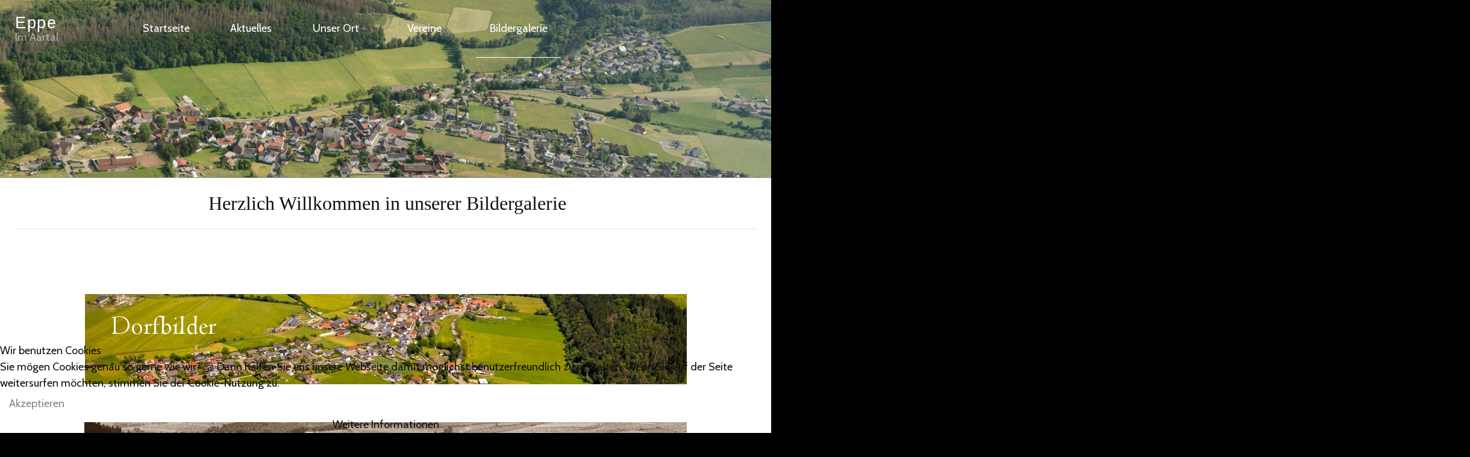

--- FILE ---
content_type: text/html; charset=utf-8
request_url: https://eppe-korbach.de/bildergalerie
body_size: 5750
content:
<!DOCTYPE html>
<html xmlns="http://www.w3.org/1999/xhtml" class="j3" xml:lang="de-de" lang="de-de" dir="ltr">

<head>
  
  <base href="https://eppe-korbach.de/bildergalerie" />
	<meta http-equiv="content-type" content="text/html; charset=utf-8" />
	<meta name="author" content="Luca Oberreuter" />
	<meta name="description" content="Eppe wurde 1220 erstmalig urkundlich erwähnt und liegt im wunderschönen und waldreichen Aartal an der alten Heidenstraße." />
	<meta name="generator" content="Joomla! - Open Source Content Management" />
	<title>Bildergalerie</title>
	<link href="/images/1569569038.ico" rel="shortcut icon" type="image/x-icon" />
	<link href="/plugins/system/jce/css/content.css?badb4208be409b1335b815dde676300e" rel="stylesheet" type="text/css" />
	<link href="/plugins/system/t4/themes/base/vendors/js-offcanvas/_css/js-offcanvas.css" rel="stylesheet" type="text/css" />
	<link href="https://fonts.googleapis.com/css?family=Cabin%7CPT+Sans" rel="stylesheet" type="text/css" />
	<link href="/plugins/system/t4/themes/base/vendors/font-awesome5/css/all.min.css" rel="stylesheet" type="text/css" />
	<link href="/plugins/system/t4/themes/base/vendors/font-awesome/css/font-awesome.min.css" rel="stylesheet" type="text/css" />
	<link href="/plugins/system/t4/themes/base/vendors/icomoon/css/icomoon.css" rel="stylesheet" type="text/css" />
	<link href="/templates/ja_stark/css/animate.min.css" rel="stylesheet" type="text/css" />
	<link href="/modules/mod_djimageslider/themes/default/css/djimageslider.css" rel="stylesheet" type="text/css" />
	<link href="/media/djextensions/magnific/magnific.css" rel="stylesheet" type="text/css" />
	<link href="/templates/ja_stark/css/template.css" rel="stylesheet" type="text/css" />
	<link href="/media/t4/css/14.css" rel="stylesheet" type="text/css" />
	<link href="/templates/ja_stark/local/css/custom.css?r=624" rel="stylesheet" type="text/css" />
	<link href="/plugins/system/cookiehint/css/redimstyle.css?7b62f27c64797871f2c2afb3da0c09e8" rel="stylesheet" type="text/css" />
	<style type="text/css">
#redim-cookiehint-bottom {position: fixed; z-index: 99999; left: 0px; right: 0px; bottom: 0px; top: auto !important;}
	</style>
	<script src="/media/jui/js/jquery.min.js?7b62f27c64797871f2c2afb3da0c09e8" type="text/javascript"></script>
	<script src="/media/jui/js/jquery-noconflict.js?7b62f27c64797871f2c2afb3da0c09e8" type="text/javascript"></script>
	<script src="/media/jui/js/jquery-migrate.min.js?7b62f27c64797871f2c2afb3da0c09e8" type="text/javascript"></script>
	<script src="/plugins/system/t4/themes/base/vendors/bootstrap/js/bootstrap.bundle.js" type="text/javascript"></script>
	<script src="/plugins/system/t4/themes/base/vendors/js-offcanvas/_js/js-offcanvas.pkgd.js" type="text/javascript"></script>
	<script src="/plugins/system/t4/themes/base/vendors/bodyscrolllock/bodyScrollLock.min.js" type="text/javascript"></script>
	<script src="/plugins/system/t4/themes/base/js/offcanvas.js" type="text/javascript"></script>
	<script src="/templates/ja_stark/js/template.js" type="text/javascript"></script>
	<script src="/plugins/system/t4/themes/base/js/base.js?7b62f27c64797871f2c2afb3da0c09e8" type="text/javascript"></script>
	<script src="/templates/ja_stark/js/html5lightbox/html5lightbox.js" type="text/javascript"></script>
	<script src="/templates/ja_stark/js/inview.js" type="text/javascript"></script>
	<script src="/media/djextensions/jquery-easing/jquery.easing.min.js" type="text/javascript"></script>
	<script src="/modules/mod_djimageslider/assets/js/slider.js?v=4.2" type="text/javascript"></script>
	<script src="/media/djextensions/magnific/magnific.js" type="text/javascript"></script>
	<script src="/modules/mod_djimageslider/assets/js/magnific-init.js" type="text/javascript"></script>
	<script src="/plugins/system/t4/themes/base/js/megamenu.js" type="text/javascript"></script>


  <!--[if lt IE 9]>
    <script src="/media/jui/js/html5.js"></script>
  <![endif]-->
  <meta name="viewport"  content="width=device-width, initial-scale=1, maximum-scale=1, user-scalable=yes"/>
  <style  type="text/css">
    @-webkit-viewport   { width: device-width; }
    @-moz-viewport      { width: device-width; }
    @-ms-viewport       { width: device-width; }
    @-o-viewport        { width: device-width; }
    @viewport           { width: device-width; }
  </style>
  <meta name="HandheldFriendly" content="true"/>
  <meta name="apple-mobile-web-app-capable" content="YES"/>
  <!-- //META FOR IOS & HANDHELD -->
  
</head>

<body class="site-default navigation-default theme-default layout-home nav-breakpoint-lg navigation-hide com_content view-article item-115" data-jver="3">
  
  <div class="t4-offcanvas" data-offcanvas-options='{"modifiers":"right,overlay"}' id="off-canvas-right" role="complementary" style="display:none;">
	<div class="t4-off-canvas-header">
	 		  <a href="https://eppe-korbach.de/" title="Eppe">
	  	    	  	
	    	     	Off Canvas	    
	  	  </a>
	  		<button type="button" class="close js-offcanvas-close" data-dismiss="modal" aria-hidden="true">×</button>
	</div>

	<div class="t4-off-canvas-body menu-item-drill" data-effect="drill">
		<nav class="navbar">
<ul class="nav navbar-nav ">
<li class="nav-item item-103 default"><a href="/" class="nav-link">Startseite</a></li><li class="nav-item item-114"><a href="/aktuelles" class="nav-link">Aktuelles</a></li><li class="nav-item item-104 deeper dropdown parent" data-level=1><a href="#" class="nav-header  nav-link dropdown-toggle"  role = "button" aria-haspopup = "true" aria-expanded = "false" data-toggle = "dropdown">Unser Ort</a>
<ul class="dropdown-menu" data-bs-popper="static"><li class="nav-item item-105"><a href="/unserort/geschichte" class="dropdown-item">Geschichte</a></li><li class="nav-item item-107 deeper dropdown dropright dropend parent" data-level=2><a href="#" class="nav-header  dropdown-item dropdown-toggle"  role = "button" aria-haspopup = "true" aria-expanded = "false" data-toggle = "dropdown">Örtliche Einrichtungen</a>
<ul class="dropdown-menu" data-bs-popper="static"><li class="nav-item item-182"><a href="/unserort/oertliche-einrichtungen/grundschule" class="dropdown-item">Grundschule</a></li><li class="nav-item item-183"><a href="/unserort/oertliche-einrichtungen/cvjm-freizeitheim-eppe" class="dropdown-item">CVJM Freizeitheim Eppe</a></li><li class="nav-item item-184"><a href="/unserort/oertliche-einrichtungen/kath-pfarramt" class="dropdown-item">Katholisches Pfarrheim</a></li></ul></li><li class="nav-item item-108"><a href="/unserort/gewerbe" class="dropdown-item">Gewerbe</a></li><li class="nav-item item-109 deeper dropdown dropright dropend parent" data-level=2><a href="#" class="nav-header  dropdown-item dropdown-toggle"  role = "button" aria-haspopup = "true" aria-expanded = "false" data-toggle = "dropdown">Kirche</a>
<ul class="dropdown-menu" data-bs-popper="static"><li class="nav-item item-125"><a href="/unserort/kirche/kath-kirche" class="dropdown-item">Katholische Kirche</a></li><li class="nav-item item-126"><a href="/unserort/kirche/evangelische-kirche" class="dropdown-item">Evangelische Kirche</a></li></ul></li><li class="nav-item item-154"><a href="/unserort/ortsbeirat" class="dropdown-item">Ortsbeirat</a></li></ul></li><li class="nav-item item-113 deeper dropdown parent" data-level=1><a href="#" class="nav-header  nav-link dropdown-toggle"  role = "button" aria-haspopup = "true" aria-expanded = "false" data-toggle = "dropdown">Vereine</a>
<ul class="dropdown-menu" data-bs-popper="static"><li class="nav-item item-121 deeper dropdown dropright dropend parent" data-level=2><a href="#" class="nav-header  dropdown-item dropdown-toggle"  role = "button" aria-haspopup = "true" aria-expanded = "false" data-toggle = "dropdown">SV Eppe</a>
<ul class="dropdown-menu" data-bs-popper="static"><li class="nav-item item-129"><a href="/vereine/sv-eppe/fußballabteilung" class="dropdown-item">Fußballabteilung</a></li><li class="nav-item item-130"><a href="/vereine/sv-eppe/sportschützen" class="dropdown-item">Sportschützen</a></li><li class="nav-item item-132"><a href="/vereine/sv-eppe/turnundgymnastikabteilung" class="dropdown-item">Turn- und Gymnastikabteilung</a></li><li class="nav-item item-131"><a href="/vereine/sv-eppe/bogensportabteilung" class="dropdown-item">Bogensportabteilung</a></li></ul></li><li class="nav-item item-122"><a href="/vereine/aktives-eppe" class="dropdown-item">Aktives Eppe</a></li><li class="nav-item item-119 deeper dropdown dropright dropend parent" data-level=2><a href="/vereine/freiwillige-feuerwehr" class="dropdown-item dropdown-toggle" role="button" aria-haspopup="true" aria-expanded="false" data-toggle="dropdown">Freiwillige Feuerwehr</a><ul class="dropdown-menu" data-bs-popper="static"><li class="nav-item item-128"><a href="/vereine/freiwillige-feuerwehr/jugendfeuerwehr" class="dropdown-item">Jugendfeuerwehr</a></li></ul></li><li class="nav-item item-116"><a href="/vereine/aartalmusikanten" class="dropdown-item">Aartal Musikanten</a></li><li class="nav-item item-117"><a href="/vereine/männergesangverein-concordia-eppe" class="dropdown-item">Männergesangverein Concordia Eppe</a></li><li class="nav-item item-118"><a href="/vereine/frauenchor-aartalstimmen" class="dropdown-item">Frauenchor Aartalstimmen</a></li><li class="nav-item item-123"><a href="/vereine/laddekenclub-eppe" class="dropdown-item">Laddeckenclub Eppe</a></li><li class="nav-item item-124"><a href="/vereine/rsg-aartal" class="dropdown-item">RSG Aartal</a></li></ul></li><li class="nav-item item-115 current active"><a href="/bildergalerie" class="nav-link" aria-current="page">Bildergalerie</a></li></ul></nav>
	</div>

	</div>
  <main>
    <div class="t4-wrapper">
      <div class="t4-content">
        <div class="t4-content-inner">
          
<div id="t4-header" class="t4-section  t4-header  t4-palette-dark"><div class="bg-overlay bg-overlay-image">&nbsp;</div>
<div class="t4-section-inner container"><div class="t4-row row">
<div class="t4-col logo col col-lg-1">
<div class="navbar-brand logo-text">
    <a href="https://eppe-korbach.de/" title="Eppe">
        	
          <span class="site-name">Eppe</span>      <small class="site-slogan">Im Aartal</small>    
    </a>
  </div>

</div>
<div class="t4-col mainnav col col-lg-8">
<div class="t4-navbar">
  
<nav class="navbar navbar-expand-lg">
<div id="t4-megamenu-mainmenu" class="t4-megamenu collapse navbar-collapse">

<ul class="nav navbar-nav level0"  itemscope="itemscope" itemtype="http://www.schema.org/SiteNavigationElement">
<li class="nav-item default" data-id="103" itemprop="name" data-level="1"><a href="/" class="nav-link">Startseite</a></li><li class="nav-item" data-id="114" itemprop="name" data-level="1"><a href="/aktuelles" class="nav-link">Aktuelles</a></li><li class="nav-item dropdown parent" data-id="104" itemprop="name" data-level="1"><a href="#" class="nav-header  nav-link dropdown-toggle"  role = "button" aria-haspopup = "true" aria-expanded = "false" data-toggle = "dropdown">Unser Ort<i class="item-caret"></i></a>
<div class="dropdown-menu level1" data-bs-popper="static"><div class="dropdown-menu-inner"><ul><li class="nav-item" data-id="105" itemprop="name" data-level="2"><a href="/unserort/geschichte" class="dropdown-item">Geschichte</a></li><li class="nav-item dropdown dropright dropend parent" data-id="107" itemprop="name" data-level="2"><a href="#" class="nav-header  dropdown-item dropdown-toggle"  role = "button" aria-haspopup = "true" aria-expanded = "false" data-toggle = "dropdown">Örtliche Einrichtungen<i class="item-caret"></i></a>
<div class="dropdown-menu level2" data-bs-popper="static"><div class="dropdown-menu-inner"><ul><li class="nav-item" data-id="182" itemprop="name" data-level="3"><a href="/unserort/oertliche-einrichtungen/grundschule" class="dropdown-item">Grundschule</a></li><li class="nav-item" data-id="183" itemprop="name" data-level="3"><a href="/unserort/oertliche-einrichtungen/cvjm-freizeitheim-eppe" class="dropdown-item">CVJM Freizeitheim Eppe</a></li><li class="nav-item" data-id="184" itemprop="name" data-level="3"><a href="/unserort/oertliche-einrichtungen/kath-pfarramt" class="dropdown-item">Katholisches Pfarrheim</a></li></ul></div></div></li><li class="nav-item" data-id="108" itemprop="name" data-level="2"><a href="/unserort/gewerbe" class="dropdown-item">Gewerbe</a></li><li class="nav-item dropdown dropright dropend parent" data-id="109" itemprop="name" data-level="2"><a href="#" class="nav-header  dropdown-item dropdown-toggle"  role = "button" aria-haspopup = "true" aria-expanded = "false" data-toggle = "dropdown">Kirche<i class="item-caret"></i></a>
<div class="dropdown-menu level2" data-bs-popper="static"><div class="dropdown-menu-inner"><ul><li class="nav-item" data-id="125" itemprop="name" data-level="3"><a href="/unserort/kirche/kath-kirche" class="dropdown-item">Katholische Kirche</a></li><li class="nav-item" data-id="126" itemprop="name" data-level="3"><a href="/unserort/kirche/evangelische-kirche" class="dropdown-item">Evangelische Kirche</a></li></ul></div></div></li><li class="nav-item" data-id="154" itemprop="name" data-level="2"><a href="/unserort/ortsbeirat" class="dropdown-item">Ortsbeirat</a></li></ul></div></div></li><li class="nav-item dropdown parent" data-id="113" itemprop="name" data-level="1"><a href="#" class="nav-header  nav-link dropdown-toggle"  role = "button" aria-haspopup = "true" aria-expanded = "false" data-toggle = "dropdown">Vereine<i class="item-caret"></i></a>
<div class="dropdown-menu level1" data-bs-popper="static"><div class="dropdown-menu-inner"><ul><li class="nav-item dropdown dropright dropend parent" data-id="121" itemprop="name" data-level="2"><a href="#" class="nav-header  dropdown-item dropdown-toggle"  role = "button" aria-haspopup = "true" aria-expanded = "false" data-toggle = "dropdown">SV Eppe<i class="item-caret"></i></a>
<div class="dropdown-menu level2" data-bs-popper="static"><div class="dropdown-menu-inner"><ul><li class="nav-item" data-id="129" itemprop="name" data-level="3"><a href="/vereine/sv-eppe/fußballabteilung" class="dropdown-item">Fußballabteilung</a></li><li class="nav-item" data-id="130" itemprop="name" data-level="3"><a href="/vereine/sv-eppe/sportschützen" class="dropdown-item">Sportschützen</a></li><li class="nav-item" data-id="132" itemprop="name" data-level="3"><a href="/vereine/sv-eppe/turnundgymnastikabteilung" class="dropdown-item">Turn- und Gymnastikabteilung</a></li><li class="nav-item" data-id="131" itemprop="name" data-level="3"><a href="/vereine/sv-eppe/bogensportabteilung" class="dropdown-item">Bogensportabteilung</a></li></ul></div></div></li><li class="nav-item" data-id="122" itemprop="name" data-level="2"><a href="/vereine/aktives-eppe" class="dropdown-item">Aktives Eppe</a></li><li class="nav-item dropdown dropright dropend parent" data-id="119" itemprop="name" data-level="2"><a href="/vereine/freiwillige-feuerwehr" class="dropdown-item dropdown-toggle" role="button" aria-haspopup="true" aria-expanded="false" data-toggle="dropdown">Freiwillige Feuerwehr<i class="item-caret"></i></a><div class="dropdown-menu level2" data-bs-popper="static"><div class="dropdown-menu-inner"><ul><li class="nav-item" data-id="128" itemprop="name" data-level="3"><a href="/vereine/freiwillige-feuerwehr/jugendfeuerwehr" class="dropdown-item">Jugendfeuerwehr</a></li></ul></div></div></li><li class="nav-item" data-id="116" itemprop="name" data-level="2"><a href="/vereine/aartalmusikanten" class="dropdown-item">Aartal Musikanten</a></li><li class="nav-item" data-id="117" itemprop="name" data-level="2"><a href="/vereine/männergesangverein-concordia-eppe" class="dropdown-item">Männergesangverein Concordia Eppe</a></li><li class="nav-item" data-id="118" itemprop="name" data-level="2"><a href="/vereine/frauenchor-aartalstimmen" class="dropdown-item">Frauenchor Aartalstimmen</a></li><li class="nav-item" data-id="123" itemprop="name" data-level="2"><a href="/vereine/laddekenclub-eppe" class="dropdown-item">Laddeckenclub Eppe</a></li><li class="nav-item" data-id="124" itemprop="name" data-level="2"><a href="/vereine/rsg-aartal" class="dropdown-item">RSG Aartal</a></li></ul></div></div></li><li class="nav-item current active" data-id="115" itemprop="name" data-level="1"><a href="/bildergalerie" class="nav-link" aria-current="page">Bildergalerie</a></li></ul></div>
</nav>

  <span id="triggerButton" class="btn js-offcanvas-trigger t4-offcanvas-toggle d-lg-none" data-offcanvas-trigger="off-canvas-right"><i class="fa fa-bars toggle-bars"></i></span>
</div>

</div>

</div></div>
</div>

<div id="t4-mainbody" class="t4-section  t4-mainbody">
<div class="t4-section-inner container"><div id="system-message-container">
	</div>
<div class="com-content-article item-page project-page " itemscope itemtype="https://schema.org/Article">
	<meta itemprop="inLanguage" content="de-DE">
	
		
						
		
	
	
		
								<div itemprop="articleBody" class="com-content-article__body">
		<p style="text-align: center;"><span style="font-family: 'book antiqua', palatino;">&nbsp;<span style="font-size: 24pt;">Herzlich Willkommen in unserer Bildergalerie</span></span></p>
<hr />
<p style="text-align: center;"><em>&nbsp;</em></p>
<p style="text-align: center;">&nbsp;</p>
<p style="text-align: center;"><a href="/dorfbilder"><img src="/images/LOGO_Neu.png" alt="" /></a></p>
<p style="text-align: center;">&nbsp;</p>
<p style="text-align: center;"><a href="/historische-bilder"><img src="/images/LOGO_Neu2.png" alt="" /></a></p>
<p>&nbsp;</p>
<p style="text-align: center;"><a href="/unsere-veranstaltungen"><img src="/images/Logo_Veranstaltungen.png" alt="" /></a>&nbsp;</p>
<p>&nbsp;</p>
<p>&nbsp;</p> 	</div>

	
							</div>
</div>
</div>


<div id="t4-slider" class="t4-section  t4-slider">
<div class="t4-section-inner container-fluid">

<div style="border: 0px !important;">
    <div id="djslider-loader124" class="djslider-loader djslider-loader-default" data-animation='{"auto":"1","looponce":"0","transition":"easeInOutSine","css3transition":"cubic-bezier(0.445, 0.050, 0.550, 0.950)","duration":"3000","delay":13000}' data-djslider='{"id":"124","slider_type":"0","slide_size":405,"visible_slides":"6","direction":"left","show_buttons":"0","show_arrows":"0","preload":"800","css3":"1"}' tabindex="0">
        <div id="djslider124" class="djslider djslider-default img-vcenter" style="height: 300px; width: 2425px;">
            <div id="slider-container124" class="slider-container" style="border-radius:0px 0px 0px 0px;">
                <ul id="slider124" class="djslider-in">
                                            <li style="margin: 0 5px 0px 0 !important; height: 300px; width: 400px;">
                                                                                                <a class="image-link" data- href="/images/phocagallery/eppe_vom_bueddenberg.jpg" target="_self">
                                                                <img class="dj-image" src="/images/phocagallery/eppe_vom_bueddenberg.jpg" alt="Slider 1"  style="width: auto; height: 100%;"/>
                                                                    </a>
                                                                                        
                        </li>
                                            <li style="margin: 0 5px 0px 0 !important; height: 300px; width: 400px;">
                                                                                                <a class="image-link" data- href="/images/Eppe_von_oben-min.jpg" target="_self">
                                                                <img class="dj-image" src="/images/Eppe_von_oben-min.jpg" alt="Slider 2"  style="width: auto; height: 100%;"/>
                                                                    </a>
                                                                                        
                        </li>
                                            <li style="margin: 0 5px 0px 0 !important; height: 300px; width: 400px;">
                                                                                                <a class="image-link" data- href="/images/phocagallery/eppe_dorfkern.jpg" target="_self">
                                                                <img class="dj-image" src="/images/phocagallery/eppe_dorfkern.jpg" alt="Slider 3"  style="width: auto; height: 100%;"/>
                                                                    </a>
                                                                                        
                        </li>
                                            <li style="margin: 0 5px 0px 0 !important; height: 300px; width: 400px;">
                                                                                                <a class="image-link" data- href="/images/phocagallery/eppe_schule.jpg" target="_self">
                                                                <img class="dj-image" src="/images/phocagallery/eppe_schule.jpg" alt="Slider 4"  style="width: auto; height: 100%;"/>
                                                                    </a>
                                                                                        
                        </li>
                                            <li style="margin: 0 5px 0px 0 !important; height: 300px; width: 400px;">
                                                                                                <a class="image-link" data- href="/images/Einweihung_der_Simultankapelle.jpg" target="_self">
                                                                <img class="dj-image" src="/images/Einweihung_der_Simultankapelle.jpg" alt="Slider 5"  style="width: auto; height: 100%;"/>
                                                                    </a>
                                                                                        
                        </li>
                                            <li style="margin: 0 5px 0px 0 !important; height: 300px; width: 400px;">
                                                                                                <a class="image-link" data- href="/images/phocagallery/eppe_von_der_aar.jpg" target="_self">
                                                                <img class="dj-image" src="/images/phocagallery/eppe_von_der_aar.jpg" alt="Slider 6"  style="width: auto; height: 100%;"/>
                                                                    </a>
                                                                                        
                        </li>
                                            <li style="margin: 0 5px 0px 0 !important; height: 300px; width: 400px;">
                                                                                                <a class="image-link" data- href="/images/phocagallery/eppe_gesamtdorf.jpg" target="_self">
                                                                <img class="dj-image" src="/images/phocagallery/eppe_gesamtdorf.jpg" alt="Slider 7"  style="width: auto; height: 100%;"/>
                                                                    </a>
                                                                                        
                        </li>
                                    </ul>
            </div>
                                </div>
    </div>
</div>
<div class="djslider-end" style="clear: both" tabindex="0"></div></div>
</div>

<div id="t4-footnav" class="t4-section  t4-footnav  t4-palette-dark">
<div class="t4-section-inner container"><div class="t4-row row">
<div class="t4-col kontaktmenü col-sm-12 col-md">
<nav class="navbar">
<ul class="nav navbar-nav ">
<li class="nav-item item-110 active"><a href="/kontakt" class="nav-link">Kontakt</a></li></ul></nav>
</div>
<div class="t4-col impressum col-sm">
<nav class="navbar">
<ul class="nav navbar-nav ">
<li class="nav-item item-111 active"><a href="/impressum" class="nav-link">Impressum</a></li></ul></nav>
</div>
<div class="t4-col datenschutz col-sm">
<nav class="navbar">
<ul class="nav navbar-nav ">
<li class="nav-item item-112 active"><a href="/datenschutz" class="nav-link">Datenschutz</a></li></ul></nav>
</div>
<div class="t4-col copyright col-sm">
<!-- html in here -->Copyright © 2019 Eppe
</div>
</div></div>
</div><a href='javascript:' id='back-to-top'><i class='fa fa-chevron-up'></i></a>
        </div>
      </div>
    </div>
  </main>
  

<script type="text/javascript">   function cookiehintsubmitnoc(obj) {     if (confirm("Eine Ablehnung wird die Funktionen der Website beeinträchtigen. Möchten Sie wirklich ablehnen?")) {       document.cookie = 'reDimCookieHint=-1; expires=0; path=/';       cookiehintfadeOut(document.getElementById('redim-cookiehint-bottom'));       return true;     } else {       return false;     }   } </script> <div id="redim-cookiehint-bottom">   <div id="redim-cookiehint">     <div class="cookiehead">       <span class="headline">Wir benutzen Cookies</span>     </div>     <div class="cookiecontent">   Sie mögen Cookies genau so gerne wie wir? 🍪 Dann helfen Sie uns unsere Webseite damit möglichst benutzerfreundlich zu gestalten. Wenn Sie auf der Seite weitersurfen möchten, stimmen Sie der Cookie-Nutzung zu.    </div>     <div class="cookiebuttons">       <a id="cookiehintsubmit" onclick="return cookiehintsubmit(this);" href="https://eppe-korbach.de/bildergalerie?rCH=2"         class="btn">Akzeptieren</a>          <div class="text-center" id="cookiehintinfo">              <a target="_self" href="http://www.eppe-korbach.de/datenschutz">Weitere Informationen</a>                     </div>      </div>     <div class="clr"></div>   </div> </div>  <script type="text/javascript">        document.addEventListener("DOMContentLoaded", function(event) {         if (!navigator.cookieEnabled){           document.getElementById('redim-cookiehint-bottom').remove();         }       });        function cookiehintfadeOut(el) {         el.style.opacity = 1;         (function fade() {           if ((el.style.opacity -= .1) < 0) {             el.style.display = "none";           } else {             requestAnimationFrame(fade);           }         })();       }         function cookiehintsubmit(obj) {         document.cookie = 'reDimCookieHint=1; expires=Tue, 20 Jan 2026 23:59:59 GMT;57; path=/';         cookiehintfadeOut(document.getElementById('redim-cookiehint-bottom'));         return true;       }        function cookiehintsubmitno(obj) {         document.cookie = 'reDimCookieHint=-1; expires=0; path=/';         cookiehintfadeOut(document.getElementById('redim-cookiehint-bottom'));         return true;       }  </script>  
</body>
</html>


--- FILE ---
content_type: text/css
request_url: https://eppe-korbach.de/media/t4/css/14.css
body_size: 10258
content:

:root{
--color-primary:#6c757d;
--color-secondary:#ffc107;
--color-success:#ffffff;
--color-info:#17a2b8;
--color-warning:#ffc107;
--color-danger:#8a2131;
--color-light:#ffffff;
--color-dark:#111111;
--color-white:#000000;
--color-black:#000000;
--body-bg-color:#ffffff;
--body-text-color:#111111;
--body-link-color:#111111;
--body-link-hover-color:#111111;
--mainnav-text-color:#212529;
--mainnav-link-color:#212529;
--mainnav-link-hover-color:#ffffff;
--mainnav-link-active-color:#ffffff;
--footer-bg-color:#212529;
--footer-text-color:#6c757d;
--footer-link-color:#6c757d;
--footer-link-hover-color:#ffffff;
}
/* Pattern: Dark */
.t4-palette-dark {
	color: #ffffff;
	background-color: #888888;
}
.t4-palette-dark a:not(.btn) {
	color: #ffffff;
}
.t4-palette-dark a:not(.btn):hover {
	color: #ffffff;
}
/* Heading */
.t4-palette-dark h1,
.t4-palette-dark h2,
.t4-palette-dark h3,
.t4-palette-dark h4,
.t4-palette-dark h5,
.t4-palette-dark h6 {
	color: #ffffff;
}
/* Module */
.t4-palette-dark .nav > li > a {
	color: #ffffff;
}
.t4-palette-dark .nav > li > a:hover,
.t4-palette-dark .nav > li > a:focus,
.t4-palette-dark .nav > li > a:active {
	color: #ffffff;
}
.layout-home .t4-sticky.t4-palette-dark {
	background-color: transparent;
}
.not-at-top .t4-sticky.t4-palette-dark {
	background-color: #888888;
}

/* Pattern: Primary */
.t4-palette-primary {
	color: #ffffff;
	background-color: #111111;
}
.t4-palette-primary a:not(.btn) {
	color: #ffffff;
}
.t4-palette-primary a:not(.btn):hover {
	color: #ffffff;
}
/* Heading */
.t4-palette-primary h1,
.t4-palette-primary h2,
.t4-palette-primary h3,
.t4-palette-primary h4,
.t4-palette-primary h5,
.t4-palette-primary h6 {
	color: #ffffff;
}
/* Module */
.t4-palette-primary .nav > li > a {
	color: #ffffff;
}
.t4-palette-primary .nav > li > a:hover,
.t4-palette-primary .nav > li > a:focus,
.t4-palette-primary .nav > li > a:active {
	color: #ffffff;
}
.layout-home .t4-sticky.t4-palette-primary {
	background-color: transparent;
}
.not-at-top .t4-sticky.t4-palette-primary {
	background-color: #111111;
}

/* Pattern: Gray */
.t4-palette-gray {
	color: #888888;
	background-color: #f8f9fa;
}
.t4-palette-gray a:not(.btn) {
	color: #000000;
}
.t4-palette-gray a:not(.btn):hover {
	color: #000000;
}
/* Heading */
.t4-palette-gray h1,
.t4-palette-gray h2,
.t4-palette-gray h3,
.t4-palette-gray h4,
.t4-palette-gray h5,
.t4-palette-gray h6 {
	color: #111111;
}
/* Module */
.t4-palette-gray .nav > li > a {
	color: #000000;
}
.t4-palette-gray .nav > li > a:hover,
.t4-palette-gray .nav > li > a:focus,
.t4-palette-gray .nav > li > a:active {
	color: #000000;
}
.layout-home .t4-sticky.t4-palette-gray {
	background-color: transparent;
}
.not-at-top .t4-sticky.t4-palette-gray {
	background-color: #f8f9fa;
}

/* Pattern: Transparent */
.t4-palette-transparent {
	color: #111111;
	background-color: #000000;
}
.t4-palette-transparent a:not(.btn) {
	color: #111111;
}
.t4-palette-transparent a:not(.btn):hover {
	color: #111111;
}
/* Heading */
.t4-palette-transparent h1,
.t4-palette-transparent h2,
.t4-palette-transparent h3,
.t4-palette-transparent h4,
.t4-palette-transparent h5,
.t4-palette-transparent h6 {
	color: #111111;
}
/* Module */
.t4-palette-transparent .nav > li > a {
	color: #111111;
}
.t4-palette-transparent .nav > li > a:hover,
.t4-palette-transparent .nav > li > a:focus,
.t4-palette-transparent .nav > li > a:active {
	color: #111111;
}
.layout-home .t4-sticky.t4-palette-transparent {
	background-color: transparent;
}
.not-at-top .t4-sticky.t4-palette-transparent {
	background-color: #000000;
}

/* Section: header */

#t4-header .bg-overlay {
	opacity: 0.91;
}
#t4-header .bg-overlay-image {
	background-image: url(/images/Eppe_Luftbild-zugeschnitten-min2-min2-min.jpg);
	background-repeat: no-repeat;
	background-size: cover;
	background-position: 50% 50%;
	background-attachment: inherit;
}
	#t4-header{
		padding:0px 0px 200px 0px;
}
@media only screen and (min-width: 576px) {
	#t4-header{
		padding:0px 0px 200px 0px;
}
}
@media only screen and (min-width: 768px) {
	#t4-header{
		padding:0px 0px 200px 0px;
}
}
@media only screen and (min-width: 992px) {
	#t4-header{
		padding:0px 0px 200px 0px;
}
}
@media only screen and (min-width: 1200px) {
	#t4-header{
		padding:0px 0px 200px 0px;
}
}

/* Section: mainbody */

#t4-mainbody .bg-overlay {
	opacity: 1;
}
#t4-mainbody .bg-overlay-image {
	background-image: url(/images/demo/bg/section-2.png);
	background-repeat: no-repeat;
	background-size: cover;
	background-position: 0 0;
	background-attachment: fixed;
}

/* Section: Slider */

#t4-slider .bg-overlay {
	opacity: 0.5;
}

/* Section: footnav */

#t4-footnav .bg-overlay {
	opacity: 0.5;
}
	#t4-footnav{
		padding:5px 0px 5px 0px;
}
@media only screen and (min-width: 576px) {
	#t4-footnav{
		padding:5px 0px 5px 0px;
}
}
@media only screen and (min-width: 768px) {
	#t4-footnav{
		padding:5px 0px 5px 0px;
}
}
@media only screen and (min-width: 992px) {
	#t4-footnav{
		padding:5px 0px 5px 0px;
}
}
@media only screen and (min-width: 1200px) {
	#t4-footnav{
		padding:5px 0px 5px 0px;
}
}
/**
 * ------------------------------------------------------------------------
 * JA Stark Template
 * ------------------------------------------------------------------------
 * Copyright (C) 2004-2018 J.O.O.M Solutions Co., Ltd. All Rights Reserved.
 * @license - Copyrighted Commercial Software
 * Author: J.O.O.M Solutions Co., Ltd
 * Websites:  http://www.joomlart.com -  http://www.joomlancers.com
 * This file may not be redistributed in whole or significant part.
 * ------------------------------------------------------------------------
*/
:root {
  --primary: #6c757d;
  --secondary: #ffc107;
  --success: #ffffff;
  --info: #17a2b8;
  --warning: #ffc107;
  --danger: #8a2131;
  --light: #ffffff;
  --dark: #111111;
}
/* for megamenu animation duration */
.t4-megamenu.animate .dropdown.animating > .dropdown-menu {
  -webkit-transition-duration: 400ms;
  -o-transition-duration: 400ms;
  transition-duration: 400ms; 
}
html {
  font-size: 18px ; 
}
body {
  background-color: #000000;
  color: #111111;
  font-family: Cabin;
  font-size: 18px ;
  font-weight: 400;
  letter-spacing: normal; 
}
.t4-content {
  background-repeat: no-repeat;
  background-position: center top;
  background-size: inherit;
  background-attachment: fixed;
  background-color: #ffffff; 
}
h1, h2, h3, h4, h5, h6 {
  font-family: PT Sans;
  font-weight: 400;
  line-height: 1.4;
  letter-spacing: normal; 
}
h1, .h1 {
  font-size: 60px; 
}
h2, .h2 {
  font-size: 32px; 
}
h3, .h3 {
  font-size: 28px; 
}
h4, .h4 {
  font-size: 24px; 
}
h5, .h5 {
  font-size: 20px; 
}
h6, .h6 {
  font-size: 16px; 
}
/* COLORS
--------------------------------------- */
/* Backgrounds Colors */
.bg-primary {
  background-color: #6c757d !important; 
}
.bg-secondary {
  background-color: #ffc107 !important; 
}
.bg-success {
  background-color: #ffffff !important; 
}
.bg-info {
  background-color: #17a2b8 !important; 
}
.bg-warning {
  background-color: #ffc107 !important; 
}
.bg-danger {
  background-color: #8a2131 !important; 
}
.bg-light {
  background-color: #ffffff !important; 
}
.bg-dark {
  background-color: #111111 !important; 
}
/* Buttons Colors */
.btn.btn-primary {
  background-color: #6c757d !important;
  border-color: #6c757d !important; 
}
.btn.btn-primary:hover {
  opacity: 0.85; 
}
.btn.btn-secondary {
  background-color: #ffc107 !important;
  border-color: #ffc107 !important; 
}
.btn.btn-secondary:hover {
  opacity: 0.85; 
}
.btn.btn-success {
  background-color: #ffffff !important;
  border-color: #ffffff !important; 
}
.btn.btn-success:hover {
  opacity: 0.85; 
}
.btn.btn-info {
  background-color: #17a2b8 !important;
  border-color: #17a2b8 !important; 
}
.btn.btn-info:hover {
  opacity: 0.85; 
}
.btn.btn-warning {
  background-color: #ffc107 !important;
  border-color: #ffc107 !important; 
}
.btn.btn-warning:hover {
  opacity: 0.85; 
}
.btn.btn-danger {
  background-color: #8a2131 !important;
  border-color: #8a2131 !important; 
}
.btn.btn-danger:hover {
  opacity: 0.85; 
}
.btn.btn-light {
  background-color: #ffffff !important;
  border-color: #ffffff !important; 
}
.btn.btn-light:hover {
  opacity: 0.85; 
}
.btn.btn-dark {
  background-color: #111111 !important;
  border-color: #111111 !important; 
}
.btn.btn-dark:hover {
  opacity: 0.85; 
}
/* Text Colors */
.text-primary {
  color: #6c757d !important; 
}
.text-secondary {
  color: #ffc107 !important; 
}
.text-success {
  color: #ffffff !important; 
}
.text-info {
  color: #17a2b8 !important; 
}
.text-warning {
  color: #ffc107 !important; 
}
.text-danger {
  color: #8a2131 !important; 
}
.text-light {
  color: #ffffff !important; 
}
.text-dark {
  color: #111111 !important; 
}
/* Badage Colors */
.badge-primary {
  background-color: #6c757d; 
}
.badge-secondary {
  background-color: #ffc107; 
}
.badge-success {
  background-color: #ffffff; 
}
.badge-info {
  background-color: #17a2b8; 
}
.badge-warning {
  background-color: #ffc107; 
}
.badge-danger {
  background-color: #8a2131; 
}
.badge-light {
  background-color: #ffffff; 
}
.badge-dark {
  background-color: #111111; 
}
/* TPL
--------------------------------------- */
.contact .contact-links ul li a:hover > span, .contact .contact-links ul li a:focus > span, .contact .contact-links ul li a:active > span {
  background: #6c757d;
  border-color: #6c757d; 
}
.t4-section.t4-pattern-primary {
  background: #6c757d; 
}
  .t4-section.t4-pattern-primary .bg-overlay-image::after {
    background: #6c757d; 
}
.acm-hero .btn.html5lightbox.primary,
.acm-hero .btn.html5link.primary {
  background: #6c757d; 
}
.t4-megamenu .dropdown-menu ul > li a.nav-link:hover,
.t4-megamenu .dropdown-menu ul > li a.dropdown-item:hover {
  color: #ffc107; 
}
.t4-megamenu .dropdown-menu ul > .active a.nav-link,
.t4-megamenu .dropdown-menu ul > .active a.dropdown-item {
  color: #ffc107; 
}
.t4-megamenu .dropdown-menu .mega-nav > li a.nav-link:hover,
.t4-megamenu .dropdown-menu .mega-nav > li a.dropdown-item:hover {
  color: #ffc107; 
}
.t4-megamenu .dropdown-menu .mega-nav > .active a.nav-link,
.t4-megamenu .dropdown-menu .mega-nav > .active a.dropdown-item {
  color: #ffc107; 
}
.module-title {
  color: #ffc107; 
}
#t4-section-7 .t4-section-module .module-title {
  color: #ffc107; 
}

--- FILE ---
content_type: text/css
request_url: https://eppe-korbach.de/templates/ja_stark/local/css/custom.css?r=624
body_size: -2
content:
.btn.btn-secondary {
    background-color: #888888 !important;
    border-color: #888888 !important;
}